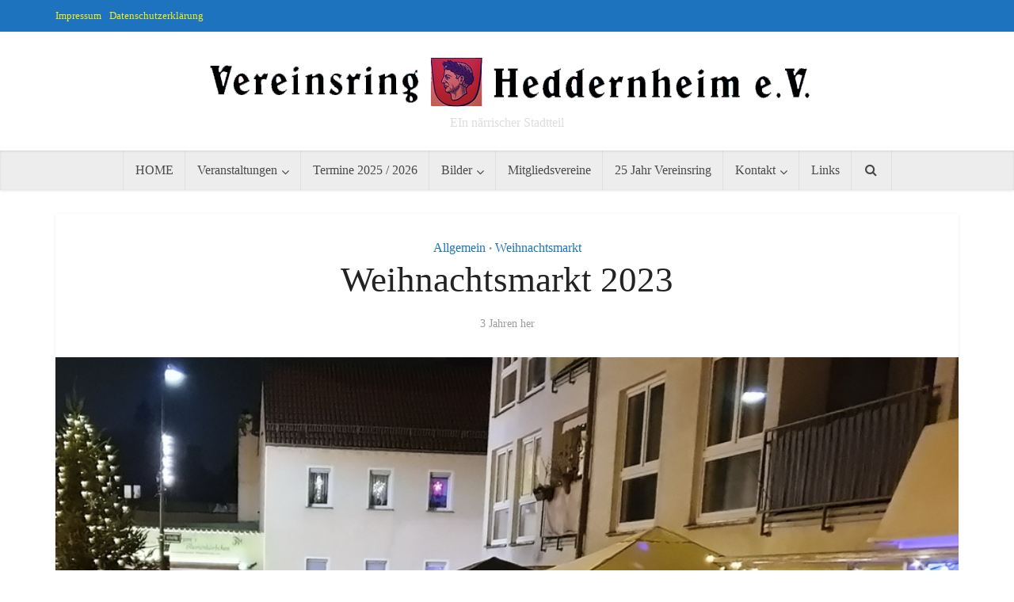

--- FILE ---
content_type: text/html; charset=UTF-8
request_url: https://vereinsring-heddernheim.de/2023/02/15/weihnachtsmarkt-2019/
body_size: 9185
content:
<!DOCTYPE html><html lang="de" class="no-js no-svg"><head><meta http-equiv="Content-Type" content="text/html; charset=UTF-8" /><meta name="viewport" content="user-scalable=yes, width=device-width, initial-scale=1.0, maximum-scale=1, minimum-scale=1"><link rel="profile" href="https://gmpg.org/xfn/11" /><title>Weihnachtsmarkt 2023 &#8211; Vereinsring Heddernheim e.V.</title><meta name='robots' content='max-image-preview:large' /><link rel="alternate" type="application/rss+xml" title="Vereinsring Heddernheim e.V. &raquo; Feed" href="https://vereinsring-heddernheim.de/feed/" /><link rel="alternate" type="application/rss+xml" title="Vereinsring Heddernheim e.V. &raquo; Kommentar-Feed" href="https://vereinsring-heddernheim.de/comments/feed/" /><link rel="alternate" title="oEmbed (JSON)" type="application/json+oembed" href="https://vereinsring-heddernheim.de/wp-json/oembed/1.0/embed?url=https%3A%2F%2Fvereinsring-heddernheim.de%2F2023%2F02%2F15%2Fweihnachtsmarkt-2019%2F" /><link rel="alternate" title="oEmbed (XML)" type="text/xml+oembed" href="https://vereinsring-heddernheim.de/wp-json/oembed/1.0/embed?url=https%3A%2F%2Fvereinsring-heddernheim.de%2F2023%2F02%2F15%2Fweihnachtsmarkt-2019%2F&#038;format=xml" /><style id='wp-img-auto-sizes-contain-inline-css' type='text/css'>img:is([sizes=auto i],[sizes^="auto," i]){contain-intrinsic-size:3000px 1500px}
/*# sourceURL=wp-img-auto-sizes-contain-inline-css */</style><link rel='stylesheet' id='vce-style-css' href='https://vereinsring-heddernheim.de/wp-content/cache/autoptimize/css/autoptimize_single_f173753a02b0b2e456dba3b48e6f5488.css' type='text/css' media='all' /><style id='vce-style-inline-css' type='text/css'>body, button, input, select, textarea {font-size: 1.6rem;}.vce-single .entry-headline p{font-size: 2.2rem;}.main-navigation a{font-size: 1.6rem;}.sidebar .widget-title{font-size: 1.8rem;}.sidebar .widget, .vce-lay-c .entry-content, .vce-lay-h .entry-content {font-size: 1.4rem;}.vce-featured-link-article{font-size: 5.2rem;}.vce-featured-grid-big.vce-featured-grid .vce-featured-link-article{font-size: 3.4rem;}.vce-featured-grid .vce-featured-link-article{font-size: 2.2rem;}h1 { font-size: 4.5rem; }h2 { font-size: 4.0rem; }h3 { font-size: 3.5rem; }h4 { font-size: 2.5rem; }h5 { font-size: 2.0rem; }h6 { font-size: 1.8rem; }.comment-reply-title, .main-box-title{font-size: 2.2rem;}h1.entry-title{font-size: 4.5rem;}.vce-lay-a .entry-title a{font-size: 3.4rem;}.vce-lay-b .entry-title{font-size: 2.4rem;}.vce-lay-c .entry-title, .vce-sid-none .vce-lay-c .entry-title{font-size: 2.2rem;}.vce-lay-d .entry-title{font-size: 1.5rem;}.vce-lay-e .entry-title{font-size: 1.4rem;}.vce-lay-f .entry-title{font-size: 1.4rem;}.vce-lay-g .entry-title a, .vce-lay-g .entry-title a:hover{font-size: 3.0rem;}.vce-lay-h .entry-title{font-size: 2.4rem;}.entry-meta div,.entry-meta div a,.vce-lay-g .meta-item,.vce-lay-c .meta-item{font-size: 1.4rem;}.vce-lay-d .meta-category a,.vce-lay-d .entry-meta div,.vce-lay-d .entry-meta div a,.vce-lay-e .entry-meta div,.vce-lay-e .entry-meta div a,.vce-lay-e .fn,.vce-lay-e .meta-item{font-size: 1.3rem;}body {background-color:transparent;}body,.mks_author_widget h3,.site-description,.meta-category a,textarea {font-family: '';font-weight: ;}h1,h2,h3,h4,h5,h6,blockquote,.vce-post-link,.site-title,.site-title a,.main-box-title,.comment-reply-title,.entry-title a,.vce-single .entry-headline p,.vce-prev-next-link,.author-title,.mks_pullquote,.widget_rss ul li .rsswidget,#bbpress-forums .bbp-forum-title,#bbpress-forums .bbp-topic-permalink {font-family: '';font-weight: 400;}.main-navigation a,.sidr a{font-family: '';font-weight: 400;}.vce-single .entry-content,.vce-single .entry-headline,.vce-single .entry-footer,.vce-share-bar {width: 760px;}.vce-lay-a .lay-a-content{width: 760px;max-width: 760px;}.vce-page .entry-content,.vce-page .entry-title-page {width: 760px;}.vce-sid-none .vce-single .entry-content,.vce-sid-none .vce-single .entry-headline,.vce-sid-none .vce-single .entry-footer {width: 1090px;}.vce-sid-none .vce-page .entry-content,.vce-sid-none .vce-page .entry-title-page,.error404 .entry-content {width: 1090px;max-width: 1090px;}body, button, input, select, textarea{color: #444444;}h1,h2,h3,h4,h5,h6,.entry-title a,.prev-next-nav a,#bbpress-forums .bbp-forum-title, #bbpress-forums .bbp-topic-permalink,.woocommerce ul.products li.product .price .amount{color: #232323;}a,.entry-title a:hover,.vce-prev-next-link:hover,.vce-author-links a:hover,.required,.error404 h4,.prev-next-nav a:hover,#bbpress-forums .bbp-forum-title:hover, #bbpress-forums .bbp-topic-permalink:hover,.woocommerce ul.products li.product h3:hover,.woocommerce ul.products li.product h3:hover mark,.main-box-title a:hover{color: #1e73be;}.vce-square,.vce-main-content .mejs-controls .mejs-time-rail .mejs-time-current,button,input[type="button"],input[type="reset"],input[type="submit"],.vce-button,.pagination-wapper a,#vce-pagination .next.page-numbers,#vce-pagination .prev.page-numbers,#vce-pagination .page-numbers,#vce-pagination .page-numbers.current,.vce-link-pages a,#vce-pagination a,.vce-load-more a,.vce-slider-pagination .owl-nav > div,.vce-mega-menu-posts-wrap .owl-nav > div,.comment-reply-link:hover,.vce-featured-section a,.vce-lay-g .vce-featured-info .meta-category a,.vce-404-menu a,.vce-post.sticky .meta-image:before,#vce-pagination .page-numbers:hover,#bbpress-forums .bbp-pagination .current,#bbpress-forums .bbp-pagination a:hover,.woocommerce #respond input#submit,.woocommerce a.button,.woocommerce button.button,.woocommerce input.button,.woocommerce ul.products li.product .added_to_cart,.woocommerce #respond input#submit:hover,.woocommerce a.button:hover,.woocommerce button.button:hover,.woocommerce input.button:hover,.woocommerce ul.products li.product .added_to_cart:hover,.woocommerce #respond input#submit.alt,.woocommerce a.button.alt,.woocommerce button.button.alt,.woocommerce input.button.alt,.woocommerce #respond input#submit.alt:hover, .woocommerce a.button.alt:hover, .woocommerce button.button.alt:hover, .woocommerce input.button.alt:hover,.woocommerce span.onsale,.woocommerce .widget_price_filter .ui-slider .ui-slider-range,.woocommerce .widget_price_filter .ui-slider .ui-slider-handle,.comments-holder .navigation .page-numbers.current,.vce-lay-a .vce-read-more:hover,.vce-lay-c .vce-read-more:hover,body div.wpforms-container-full .wpforms-form input[type=submit], body div.wpforms-container-full .wpforms-form button[type=submit], body div.wpforms-container-full .wpforms-form .wpforms-page-button,body div.wpforms-container-full .wpforms-form input[type=submit]:hover, body div.wpforms-container-full .wpforms-form button[type=submit]:hover, body div.wpforms-container-full .wpforms-form .wpforms-page-button:hover,.wp-block-search__button {background-color: #1e73be;}#vce-pagination .page-numbers,.comments-holder .navigation .page-numbers{background: transparent;color: #1e73be;border: 1px solid #1e73be;}.comments-holder .navigation .page-numbers:hover{background: #1e73be;border: 1px solid #1e73be;}.bbp-pagination-links a{background: transparent;color: #1e73be;border: 1px solid #1e73be !important;}#vce-pagination .page-numbers.current,.bbp-pagination-links span.current,.comments-holder .navigation .page-numbers.current{border: 1px solid #1e73be;}.widget_categories .cat-item:before,.widget_categories .cat-item .count{background: #1e73be;}.comment-reply-link,.vce-lay-a .vce-read-more,.vce-lay-c .vce-read-more{border: 1px solid #1e73be;}.entry-meta div,.entry-meta-count,.entry-meta div a,.comment-metadata a,.meta-category span,.meta-author-wrapped,.wp-caption .wp-caption-text,.widget_rss .rss-date,.sidebar cite,.site-footer cite,.sidebar .vce-post-list .entry-meta div,.sidebar .vce-post-list .entry-meta div a,.sidebar .vce-post-list .fn,.sidebar .vce-post-list .fn a,.site-footer .vce-post-list .entry-meta div,.site-footer .vce-post-list .entry-meta div a,.site-footer .vce-post-list .fn,.site-footer .vce-post-list .fn a,#bbpress-forums .bbp-topic-started-by,#bbpress-forums .bbp-topic-started-in,#bbpress-forums .bbp-forum-info .bbp-forum-content,#bbpress-forums p.bbp-topic-meta,span.bbp-admin-links a,.bbp-reply-post-date,#bbpress-forums li.bbp-header,#bbpress-forums li.bbp-footer,.woocommerce .woocommerce-result-count,.woocommerce .product_meta{color: #9b9b9b;}.main-box-title, .comment-reply-title, .main-box-head{background: #ffffff;color: #232323;}.main-box-title a{color: #232323;}.sidebar .widget .widget-title a{color: #232323;}.main-box,.comment-respond,.prev-next-nav{background: #f9f9f9;}.vce-post,ul.comment-list > li.comment,.main-box-single,.ie8 .vce-single,#disqus_thread,.vce-author-card,.vce-author-card .vce-content-outside,.mks-bredcrumbs-container,ul.comment-list > li.pingback{background: #ffffff;}.mks_tabs.horizontal .mks_tab_nav_item.active{border-bottom: 1px solid #ffffff;}.mks_tabs.horizontal .mks_tab_item,.mks_tabs.vertical .mks_tab_nav_item.active,.mks_tabs.horizontal .mks_tab_nav_item.active{background: #ffffff;}.mks_tabs.vertical .mks_tab_nav_item.active{border-right: 1px solid #ffffff;}#vce-pagination,.vce-slider-pagination .owl-controls,.vce-content-outside,.comments-holder .navigation{background: #f3f3f3;}.sidebar .widget-title{background: #ffffff;color: #232323;}.sidebar .widget{background: #f9f9f9;}.sidebar .widget,.sidebar .widget li a,.sidebar .mks_author_widget h3 a,.sidebar .mks_author_widget h3,.sidebar .vce-search-form .vce-search-input,.sidebar .vce-search-form .vce-search-input:focus{color: #444444;}.sidebar .widget li a:hover,.sidebar .widget a,.widget_nav_menu li.menu-item-has-children:hover:after,.widget_pages li.page_item_has_children:hover:after{color: #1e73be;}.sidebar .tagcloud a {border: 1px solid #1e73be;}.sidebar .mks_author_link,.sidebar .tagcloud a:hover,.sidebar .mks_themeforest_widget .more,.sidebar button,.sidebar input[type="button"],.sidebar input[type="reset"],.sidebar input[type="submit"],.sidebar .vce-button,.sidebar .bbp_widget_login .button{background-color: #1e73be;}.sidebar .mks_author_widget .mks_autor_link_wrap,.sidebar .mks_themeforest_widget .mks_read_more,.widget .meks-instagram-follow-link {background: #f3f3f3;}.sidebar #wp-calendar caption,.sidebar .recentcomments,.sidebar .post-date,.sidebar #wp-calendar tbody{color: rgba(68,68,68,0.7);}.site-footer{background: #1e73be;}.site-footer .widget-title{color: #ffffff;}.site-footer,.site-footer .widget,.site-footer .widget li a,.site-footer .mks_author_widget h3 a,.site-footer .mks_author_widget h3,.site-footer .vce-search-form .vce-search-input,.site-footer .vce-search-form .vce-search-input:focus{color: #f9f9f9;}.site-footer .widget li a:hover,.site-footer .widget a,.site-info a{color: #ffffff;}.site-footer .tagcloud a {border: 1px solid #ffffff;}.site-footer .mks_author_link,.site-footer .mks_themeforest_widget .more,.site-footer button,.site-footer input[type="button"],.site-footer input[type="reset"],.site-footer input[type="submit"],.site-footer .vce-button,.site-footer .tagcloud a:hover{background-color: #ffffff;}.site-footer #wp-calendar caption,.site-footer .recentcomments,.site-footer .post-date,.site-footer #wp-calendar tbody,.site-footer .site-info{color: rgba(249,249,249,0.7);}.top-header,.top-nav-menu li .sub-menu{background: #1e73be;}.top-header,.top-header a{color: #eeee22;}.top-header .vce-search-form .vce-search-input,.top-header .vce-search-input:focus,.top-header .vce-search-submit{color: #eeee22;}.top-header .vce-search-form .vce-search-input::-webkit-input-placeholder { color: #eeee22;}.top-header .vce-search-form .vce-search-input:-moz-placeholder { color: #eeee22;}.top-header .vce-search-form .vce-search-input::-moz-placeholder { color: #eeee22;}.top-header .vce-search-form .vce-search-input:-ms-input-placeholder { color: #eeee22;}.header-1-wrapper{height: 150px;padding-top: 15px;}.header-2-wrapper,.header-3-wrapper{height: 150px;}.header-2-wrapper .site-branding,.header-3-wrapper .site-branding{top: 15px;left: 0px;}.site-title a, .site-title a:hover{color: #000000;}.site-description{color: #dddddd;}.main-header{background-color: #ffffff;}.header-bottom-wrapper{background: #ededed;}.vce-header-ads{margin: 30px 0;}.header-3-wrapper .nav-menu > li > a{padding: 65px 15px;}.header-sticky,.sidr{background: rgba(237,237,237,0.95);}.ie8 .header-sticky{background: #ffffff;}.main-navigation a,.nav-menu .vce-mega-menu > .sub-menu > li > a,.sidr li a,.vce-menu-parent{color: #4a4a4a;}.nav-menu > li:hover > a,.nav-menu > .current_page_item > a,.nav-menu > .current-menu-item > a,.nav-menu > .current-menu-ancestor > a,.main-navigation a.vce-item-selected,.main-navigation ul ul li:hover > a,.nav-menu ul .current-menu-item a,.nav-menu ul .current_page_item a,.vce-menu-parent:hover,.sidr li a:hover,.sidr li.sidr-class-current_page_item > a,.main-navigation li.current-menu-item.fa:before,.vce-responsive-nav{color: #1e73be;}#sidr-id-vce_main_navigation_menu .soc-nav-menu li a:hover {color: #eeee22;}.nav-menu > li:hover > a,.nav-menu > .current_page_item > a,.nav-menu > .current-menu-item > a,.nav-menu > .current-menu-ancestor > a,.main-navigation a.vce-item-selected,.main-navigation ul ul,.header-sticky .nav-menu > .current_page_item:hover > a,.header-sticky .nav-menu > .current-menu-item:hover > a,.header-sticky .nav-menu > .current-menu-ancestor:hover > a,.header-sticky .main-navigation a.vce-item-selected:hover{background-color: #c0cedb;}.search-header-wrap ul {border-top: 2px solid #1e73be;}.vce-cart-icon a.vce-custom-cart span,.sidr-class-vce-custom-cart .sidr-class-vce-cart-count {background: #1e73be;font-family: '';}.vce-border-top .main-box-title{border-top: 2px solid #1e73be;}.tagcloud a:hover,.sidebar .widget .mks_author_link,.sidebar .widget.mks_themeforest_widget .more,.site-footer .widget .mks_author_link,.site-footer .widget.mks_themeforest_widget .more,.vce-lay-g .entry-meta div,.vce-lay-g .fn,.vce-lay-g .fn a{color: #FFF;}.vce-featured-header .vce-featured-header-background{opacity: 0.5}.vce-featured-grid .vce-featured-header-background,.vce-post-big .vce-post-img:after,.vce-post-slider .vce-post-img:after{opacity: 0.5}.vce-featured-grid .owl-item:hover .vce-grid-text .vce-featured-header-background,.vce-post-big li:hover .vce-post-img:after,.vce-post-slider li:hover .vce-post-img:after {opacity: 0.8}.vce-featured-grid.vce-featured-grid-big .vce-featured-header-background,.vce-post-big .vce-post-img:after,.vce-post-slider .vce-post-img:after{opacity: 0.5}.vce-featured-grid.vce-featured-grid-big .owl-item:hover .vce-grid-text .vce-featured-header-background,.vce-post-big li:hover .vce-post-img:after,.vce-post-slider li:hover .vce-post-img:after {opacity: 0.8}#back-top {background: #323232}.sidr input[type=text]{background: rgba(74,74,74,0.1);color: rgba(74,74,74,0.5);}.is-style-solid-color{background-color: #1e73be;color: #ffffff;}.wp-block-image figcaption{color: #9b9b9b;}.wp-block-cover .wp-block-cover-image-text, .wp-block-cover .wp-block-cover-text, .wp-block-cover h2, .wp-block-cover-image .wp-block-cover-image-text, .wp-block-cover-image .wp-block-cover-text, .wp-block-cover-image h2,p.has-drop-cap:not(:focus)::first-letter,p.wp-block-subhead{font-family: '';font-weight: 400;}.wp-block-cover .wp-block-cover-image-text, .wp-block-cover .wp-block-cover-text, .wp-block-cover h2, .wp-block-cover-image .wp-block-cover-image-text, .wp-block-cover-image .wp-block-cover-text, .wp-block-cover-image h2{font-size: 2.5rem;}p.wp-block-subhead{font-size: 2.2rem;}.wp-block-button__link{background: #1e73be}.wp-block-search .wp-block-search__button{color: #ffffff}.meta-image:hover a img,.vce-lay-h .img-wrap:hover .meta-image > img,.img-wrp:hover img,.vce-gallery-big:hover img,.vce-gallery .gallery-item:hover img,.wp-block-gallery .blocks-gallery-item:hover img,.vce_posts_widget .vce-post-big li:hover img,.vce-featured-grid .owl-item:hover img,.vce-post-img:hover img,.mega-menu-img:hover img{-webkit-transform: scale(1.1);-moz-transform: scale(1.1);-o-transform: scale(1.1);-ms-transform: scale(1.1);transform: scale(1.1);}.has-small-font-size{ font-size: 1.2rem;}.has-large-font-size{ font-size: 1.9rem;}.has-huge-font-size{ font-size: 2.3rem;}@media(min-width: 671px){.has-small-font-size{ font-size: 1.3rem;}.has-normal-font-size{ font-size: 1.6rem;}.has-large-font-size{ font-size: 2.1rem;}.has-huge-font-size{ font-size: 2.8rem;}}.has-vce-acc-background-color{ background-color: #1e73be;}.has-vce-acc-color{ color: #1e73be;}.has-vce-meta-background-color{ background-color: #9b9b9b;}.has-vce-meta-color{ color: #9b9b9b;}.has-vce-txt-background-color{ background-color: #444444;}.has-vce-txt-color{ color: #444444;}.has-vce-bg-background-color{ background-color: #ffffff;}.has-vce-bg-color{ color: #ffffff;}.has-vce-cat-0-background-color{ background-color: ;}.has-vce-cat-0-color{ color: ;}
/*# sourceURL=vce-style-inline-css */</style> <script type="text/javascript" src="https://vereinsring-heddernheim.de/wp-includes/js/jquery/jquery.min.js" id="jquery-core-js"></script> <script defer type="text/javascript" src="https://vereinsring-heddernheim.de/wp-includes/js/jquery/jquery-migrate.min.js" id="jquery-migrate-js"></script> <link rel="https://api.w.org/" href="https://vereinsring-heddernheim.de/wp-json/" /><link rel="alternate" title="JSON" type="application/json" href="https://vereinsring-heddernheim.de/wp-json/wp/v2/posts/460" /><link rel="EditURI" type="application/rsd+xml" title="RSD" href="https://vereinsring-heddernheim.de/xmlrpc.php?rsd" /><meta name="generator" content="WordPress 6.9" /><link rel="canonical" href="https://vereinsring-heddernheim.de/2023/02/15/weihnachtsmarkt-2019/" /><link rel='shortlink' href='https://vereinsring-heddernheim.de/?p=460' /><meta name="generator" content="Redux 4.5.10" /></head><body class="wp-singular post-template-default single single-post postid-460 single-format-standard wp-embed-responsive wp-theme-voice vce-sid-none voice-v_3_0_2"><div id="vce-main"><header id="header" class="main-header"><div class="top-header"><div class="container"><div class="vce-wrap-left"><ul id="vce_top_navigation_menu" class="top-nav-menu"><li id="menu-item-993" class="menu-item menu-item-type-post_type menu-item-object-page menu-item-993"><a href="https://vereinsring-heddernheim.de/impressum-2/">Impressum</a></li><li id="menu-item-994" class="menu-item menu-item-type-post_type menu-item-object-page menu-item-994"><a href="https://vereinsring-heddernheim.de/impressum/datenschutzerklaerung/">Datenschutzerklärung</a></li></ul></div><div class="vce-wrap-right"></div></div></div><div class="container header-1-wrapper header-main-area"><div class="vce-res-nav"> <a class="vce-responsive-nav" href="#sidr-main"><i class="fa fa-bars"></i></a></div><div class="site-branding"> <span class="site-title"><a href="https://vereinsring-heddernheim.de/" rel="home" class="has-logo"><picture class="vce-logo"><source media="(min-width: 1024px)" srcset="https://vereinsring-heddernheim.de/wp-content/uploads/2020/01/Logo-Vereinsring-Heddernheim-mit-Wappen-weiß-800.png"><source srcset="https://vereinsring-heddernheim.de/wp-content/uploads/2020/01/Logo-Vereinsring-Heddernheim-mit-Wappen-weiß-800.png"><img src="https://vereinsring-heddernheim.de/wp-content/uploads/2020/01/Logo-Vereinsring-Heddernheim-mit-Wappen-weiß-800.png" alt="Vereinsring Heddernheim e.V."></picture></a></span><span class="site-description">EIn närrischer Stadtteil</span></div></div><div class="header-bottom-wrapper"><div class="container"><nav id="site-navigation" class="main-navigation" role="navigation"><ul id="vce_main_navigation_menu" class="nav-menu"><li id="menu-item-262" class="menu-item menu-item-type-post_type menu-item-object-page menu-item-home menu-item-262"><a href="https://vereinsring-heddernheim.de/">HOME</a><li id="menu-item-194" class="menu-item menu-item-type-post_type menu-item-object-page menu-item-has-children menu-item-194"><a href="https://vereinsring-heddernheim.de/der-vereinsring-2/">Veranstaltungen</a><ul class="sub-menu"><li id="menu-item-6056" class="menu-item menu-item-type-post_type menu-item-object-post menu-item-6056"><a href="https://vereinsring-heddernheim.de/2025/12/20/weihnachtsmarkt-2025/">Weihnachtsmarkt 2025</a><li id="menu-item-5907" class="menu-item menu-item-type-post_type menu-item-object-post menu-item-5907"><a href="https://vereinsring-heddernheim.de/2024/11/06/flohmarkt-2025/">Flohmarkt 2024</a><li id="menu-item-5523" class="menu-item menu-item-type-post_type menu-item-object-post menu-item-5523"><a href="https://vereinsring-heddernheim.de/2024/03/05/strassenfest-2024/">Straßenfest 2024</a></ul><li id="menu-item-5863" class="menu-item menu-item-type-post_type menu-item-object-page menu-item-5863"><a href="https://vereinsring-heddernheim.de/termine/">Termine 2025 / 2026</a><li id="menu-item-116" class="menu-item menu-item-type-post_type menu-item-object-page menu-item-has-children menu-item-116"><a href="https://vereinsring-heddernheim.de/bilder/">Bilder</a><ul class="sub-menu"><li id="menu-item-4904" class="menu-item menu-item-type-post_type menu-item-object-page menu-item-4904"><a href="https://vereinsring-heddernheim.de/25-jahr-vereinsring-heddernheim/">25 Jahr Vereinsring</a><li id="menu-item-178" class="menu-item menu-item-type-post_type menu-item-object-page menu-item-178"><a href="https://vereinsring-heddernheim.de/bilder/flohmarkt/">Flohmarkt</a><li id="menu-item-122" class="menu-item menu-item-type-post_type menu-item-object-page menu-item-122"><a href="https://vereinsring-heddernheim.de/bilder/strassenfest/">Straßenfest</a><li id="menu-item-184" class="menu-item menu-item-type-post_type menu-item-object-page menu-item-184"><a href="https://vereinsring-heddernheim.de/bilder/zeltkerb/">Zeltkerb</a><li id="menu-item-120" class="menu-item menu-item-type-post_type menu-item-object-page menu-item-120"><a href="https://vereinsring-heddernheim.de/bilder/weihnachtsmarkt/">Weihnachts Markt</a><li id="menu-item-192" class="menu-item menu-item-type-post_type menu-item-object-page menu-item-192"><a href="https://vereinsring-heddernheim.de/bilder/sonstige-bilder/">Sonstige Bilder</a></ul><li id="menu-item-282" class="menu-item menu-item-type-post_type menu-item-object-page menu-item-282"><a href="https://vereinsring-heddernheim.de/vereine-des-vereinsrings/">Mitgliedsvereine</a><li id="menu-item-5261" class="menu-item menu-item-type-post_type menu-item-object-page menu-item-5261"><a href="https://vereinsring-heddernheim.de/25-jahr-vereinsring-heddernheim/">25 Jahr Vereinsring</a><li id="menu-item-118" class="menu-item menu-item-type-post_type menu-item-object-page menu-item-has-children menu-item-118"><a href="https://vereinsring-heddernheim.de/impressum/">Kontakt</a><ul class="sub-menu"><li id="menu-item-274" class="menu-item menu-item-type-post_type menu-item-object-page menu-item-274"><a href="https://vereinsring-heddernheim.de/impressum/datenschutzerklaerung/">Datenschutzerklärung</a><li id="menu-item-117" class="menu-item menu-item-type-post_type menu-item-object-page menu-item-117"><a href="https://vereinsring-heddernheim.de/der-vereinsring/">Vorstand</a><li id="menu-item-494" class="menu-item menu-item-type-post_type menu-item-object-page menu-item-494"><a href="https://vereinsring-heddernheim.de/impressum-2/">Impressum</a><li id="menu-item-495" class="menu-item menu-item-type-post_type menu-item-object-page menu-item-495"><a href="https://vereinsring-heddernheim.de/vereinsring/">Gründung des Vereinsring Heddernheim e.V.</a></ul><li id="menu-item-5513" class="menu-item menu-item-type-post_type menu-item-object-page menu-item-5513"><a href="https://vereinsring-heddernheim.de/links-vereine/">Links</a><li class="search-header-wrap"><a class="search_header" href="javascript:void(0)"><i class="fa fa-search"></i></a><ul class="search-header-form-ul"><li><form class="vce-search-form" action="https://vereinsring-heddernheim.de/" method="get"> <input name="s" class="vce-search-input" size="20" type="text" value="Was suchst du…" onfocus="(this.value == 'Was suchst du…') && (this.value = '')" onblur="(this.value == '') && (this.value = 'Was suchst du…')" placeholder="Was suchst du…" /> <button type="submit" class="vce-search-submit"><i class="fa fa-search"></i></button></form></li></ul></li></ul></nav></div></div></header><div id="sticky_header" class="header-sticky"><div class="container"><div class="vce-res-nav"> <a class="vce-responsive-nav" href="#sidr-main"><i class="fa fa-bars"></i></a></div><div class="site-branding"> <span class="site-title"><a href="https://vereinsring-heddernheim.de/" rel="home" class="has-logo"><picture class="vce-logo"><source media="(min-width: 1024px)" srcset="https://vereinsring-heddernheim.de/wp-content/uploads/2020/01/Logo-Vereinsring-Heddernheim-mit-Wappen-weiß-800.png"><source srcset="https://vereinsring-heddernheim.de/wp-content/uploads/2020/01/Logo-Vereinsring-Heddernheim-mit-Wappen-weiß-800.png"><img src="https://vereinsring-heddernheim.de/wp-content/uploads/2020/01/Logo-Vereinsring-Heddernheim-mit-Wappen-weiß-800.png" alt="Vereinsring Heddernheim e.V."></picture></a></span></div><nav id="site-navigation" class="main-navigation" role="navigation"><ul id="vce_main_navigation_menu" class="nav-menu"><li class="menu-item menu-item-type-post_type menu-item-object-page menu-item-home menu-item-262"><a href="https://vereinsring-heddernheim.de/">HOME</a><li class="menu-item menu-item-type-post_type menu-item-object-page menu-item-has-children menu-item-194"><a href="https://vereinsring-heddernheim.de/der-vereinsring-2/">Veranstaltungen</a><ul class="sub-menu"><li class="menu-item menu-item-type-post_type menu-item-object-post menu-item-6056"><a href="https://vereinsring-heddernheim.de/2025/12/20/weihnachtsmarkt-2025/">Weihnachtsmarkt 2025</a><li class="menu-item menu-item-type-post_type menu-item-object-post menu-item-5907"><a href="https://vereinsring-heddernheim.de/2024/11/06/flohmarkt-2025/">Flohmarkt 2024</a><li class="menu-item menu-item-type-post_type menu-item-object-post menu-item-5523"><a href="https://vereinsring-heddernheim.de/2024/03/05/strassenfest-2024/">Straßenfest 2024</a></ul><li class="menu-item menu-item-type-post_type menu-item-object-page menu-item-5863"><a href="https://vereinsring-heddernheim.de/termine/">Termine 2025 / 2026</a><li class="menu-item menu-item-type-post_type menu-item-object-page menu-item-has-children menu-item-116"><a href="https://vereinsring-heddernheim.de/bilder/">Bilder</a><ul class="sub-menu"><li class="menu-item menu-item-type-post_type menu-item-object-page menu-item-4904"><a href="https://vereinsring-heddernheim.de/25-jahr-vereinsring-heddernheim/">25 Jahr Vereinsring</a><li class="menu-item menu-item-type-post_type menu-item-object-page menu-item-178"><a href="https://vereinsring-heddernheim.de/bilder/flohmarkt/">Flohmarkt</a><li class="menu-item menu-item-type-post_type menu-item-object-page menu-item-122"><a href="https://vereinsring-heddernheim.de/bilder/strassenfest/">Straßenfest</a><li class="menu-item menu-item-type-post_type menu-item-object-page menu-item-184"><a href="https://vereinsring-heddernheim.de/bilder/zeltkerb/">Zeltkerb</a><li class="menu-item menu-item-type-post_type menu-item-object-page menu-item-120"><a href="https://vereinsring-heddernheim.de/bilder/weihnachtsmarkt/">Weihnachts Markt</a><li class="menu-item menu-item-type-post_type menu-item-object-page menu-item-192"><a href="https://vereinsring-heddernheim.de/bilder/sonstige-bilder/">Sonstige Bilder</a></ul><li class="menu-item menu-item-type-post_type menu-item-object-page menu-item-282"><a href="https://vereinsring-heddernheim.de/vereine-des-vereinsrings/">Mitgliedsvereine</a><li class="menu-item menu-item-type-post_type menu-item-object-page menu-item-5261"><a href="https://vereinsring-heddernheim.de/25-jahr-vereinsring-heddernheim/">25 Jahr Vereinsring</a><li class="menu-item menu-item-type-post_type menu-item-object-page menu-item-has-children menu-item-118"><a href="https://vereinsring-heddernheim.de/impressum/">Kontakt</a><ul class="sub-menu"><li class="menu-item menu-item-type-post_type menu-item-object-page menu-item-274"><a href="https://vereinsring-heddernheim.de/impressum/datenschutzerklaerung/">Datenschutzerklärung</a><li class="menu-item menu-item-type-post_type menu-item-object-page menu-item-117"><a href="https://vereinsring-heddernheim.de/der-vereinsring/">Vorstand</a><li class="menu-item menu-item-type-post_type menu-item-object-page menu-item-494"><a href="https://vereinsring-heddernheim.de/impressum-2/">Impressum</a><li class="menu-item menu-item-type-post_type menu-item-object-page menu-item-495"><a href="https://vereinsring-heddernheim.de/vereinsring/">Gründung des Vereinsring Heddernheim e.V.</a></ul><li class="menu-item menu-item-type-post_type menu-item-object-page menu-item-5513"><a href="https://vereinsring-heddernheim.de/links-vereine/">Links</a><li class="search-header-wrap"><a class="search_header" href="javascript:void(0)"><i class="fa fa-search"></i></a><ul class="search-header-form-ul"><li><form class="vce-search-form" action="https://vereinsring-heddernheim.de/" method="get"> <input name="s" class="vce-search-input" size="20" type="text" value="Was suchst du…" onfocus="(this.value == 'Was suchst du…') && (this.value = '')" onblur="(this.value == '') && (this.value = 'Was suchst du…')" placeholder="Was suchst du…" /> <button type="submit" class="vce-search-submit"><i class="fa fa-search"></i></button></form></li></ul></li></ul></nav></div></div><div id="main-wrapper"><div id="content" class="container site-content vce-sid-none"><div id="primary" class="vce-main-content"><main id="main" class="main-box main-box-single"><article id="post-460" class="vce-single post-460 post type-post status-publish format-standard has-post-thumbnail hentry category-allgemein category-weihnachtsmarkt"><header class="entry-header"> <span class="meta-category"><a href="https://vereinsring-heddernheim.de/category/allgemein/" class="category-1">Allgemein</a> <span>&bull;</span> <a href="https://vereinsring-heddernheim.de/category/weihnachtsmarkt/" class="category-5">Weihnachtsmarkt</a></span><h1 class="entry-title">Weihnachtsmarkt 2023</h1><div class="entry-meta"><div class="meta-item date"><span class="updated">3 Jahren her</span></div></div></header><div class="meta-image"> <img width="960" height="768" src="https://vereinsring-heddernheim.de/wp-content/uploads/2023/04/20_Weihnachsmarkt-22.jpg" class="attachment-vce-lay-a-nosid size-vce-lay-a-nosid wp-post-image" alt="" decoding="async" fetchpriority="high" srcset="https://vereinsring-heddernheim.de/wp-content/uploads/2023/04/20_Weihnachsmarkt-22.jpg 960w, https://vereinsring-heddernheim.de/wp-content/uploads/2023/04/20_Weihnachsmarkt-22-300x240.jpg 300w, https://vereinsring-heddernheim.de/wp-content/uploads/2023/04/20_Weihnachsmarkt-22-768x614.jpg 768w" sizes="(max-width: 960px) 100vw, 960px" /></div><div class="meta-author"><div class="meta-author-img"></div><div class="meta-author-wrapped">geschrieben von <span class="vcard author"><span class="fn"><a href="https://vereinsring-heddernheim.de/author/lothar/">Lothar</a></span></span></div></div><div class="entry-content"><p style="text-align: center;"><strong><span style="color: #0000ff; font-size: 18pt;">Der Heddernheimer Weihnachtsmarkt fand am 17.12.2023 ab 14:00 Uhr am Karl-Perott-Platz und in der Heddernheimer Landstr. statt.</span></strong></p><table style="border-collapse: collapse; width: 100%;"><tbody><tr><td style="width: 33.3333%;"><img decoding="async" class="size-medium wp-image-959 aligncenter" src="https://vereinsring-heddernheim.de/wp-content/uploads/2022/10/Weihnachtsmarkt_22-01-300x180.jpg" alt="" width="300" height="180" srcset="https://vereinsring-heddernheim.de/wp-content/uploads/2022/10/Weihnachtsmarkt_22-01-300x180.jpg 300w, https://vereinsring-heddernheim.de/wp-content/uploads/2022/10/Weihnachtsmarkt_22-01-1024x614.jpg 1024w, https://vereinsring-heddernheim.de/wp-content/uploads/2022/10/Weihnachtsmarkt_22-01-768x461.jpg 768w, https://vereinsring-heddernheim.de/wp-content/uploads/2022/10/Weihnachtsmarkt_22-01.jpg 1280w" sizes="(max-width: 300px) 100vw, 300px" /></td><td style="width: 33.3333%;"><img loading="lazy" decoding="async" class="size-medium wp-image-960 aligncenter" src="https://vereinsring-heddernheim.de/wp-content/uploads/2022/10/Weihnachtsmarkt_22-03-300x180.jpg" alt="" width="300" height="180" srcset="https://vereinsring-heddernheim.de/wp-content/uploads/2022/10/Weihnachtsmarkt_22-03-300x180.jpg 300w, https://vereinsring-heddernheim.de/wp-content/uploads/2022/10/Weihnachtsmarkt_22-03-1024x614.jpg 1024w, https://vereinsring-heddernheim.de/wp-content/uploads/2022/10/Weihnachtsmarkt_22-03-768x461.jpg 768w, https://vereinsring-heddernheim.de/wp-content/uploads/2022/10/Weihnachtsmarkt_22-03.jpg 1280w" sizes="auto, (max-width: 300px) 100vw, 300px" /></td><td style="width: 33.3333%;"><img loading="lazy" decoding="async" class="size-medium wp-image-961 aligncenter" src="https://vereinsring-heddernheim.de/wp-content/uploads/2022/10/Weihnachtsmarkt_22-04-300x180.jpg" alt="" width="300" height="180" srcset="https://vereinsring-heddernheim.de/wp-content/uploads/2022/10/Weihnachtsmarkt_22-04-300x180.jpg 300w, https://vereinsring-heddernheim.de/wp-content/uploads/2022/10/Weihnachtsmarkt_22-04-1024x614.jpg 1024w, https://vereinsring-heddernheim.de/wp-content/uploads/2022/10/Weihnachtsmarkt_22-04-768x461.jpg 768w, https://vereinsring-heddernheim.de/wp-content/uploads/2022/10/Weihnachtsmarkt_22-04.jpg 1280w" sizes="auto, (max-width: 300px) 100vw, 300px" /></td></tr><tr><td style="width: 33.3333%;"><img loading="lazy" decoding="async" class="size-medium wp-image-962 aligncenter" src="https://vereinsring-heddernheim.de/wp-content/uploads/2022/10/Weihnachtsmarkt_22-05-300x169.jpg" alt="" width="300" height="169" srcset="https://vereinsring-heddernheim.de/wp-content/uploads/2022/10/Weihnachtsmarkt_22-05-300x169.jpg 300w, https://vereinsring-heddernheim.de/wp-content/uploads/2022/10/Weihnachtsmarkt_22-05-1024x576.jpg 1024w, https://vereinsring-heddernheim.de/wp-content/uploads/2022/10/Weihnachtsmarkt_22-05-768x432.jpg 768w, https://vereinsring-heddernheim.de/wp-content/uploads/2022/10/Weihnachtsmarkt_22-05.jpg 1365w" sizes="auto, (max-width: 300px) 100vw, 300px" /></td><td style="width: 33.3333%;"><img loading="lazy" decoding="async" class="wp-image-964 aligncenter" src="https://vereinsring-heddernheim.de/wp-content/uploads/2022/10/Weihnachtsmarkt_22-08-300x225.jpg" alt="" width="242" height="181" srcset="https://vereinsring-heddernheim.de/wp-content/uploads/2022/10/Weihnachtsmarkt_22-08-300x225.jpg 300w, https://vereinsring-heddernheim.de/wp-content/uploads/2022/10/Weihnachtsmarkt_22-08-768x576.jpg 768w, https://vereinsring-heddernheim.de/wp-content/uploads/2022/10/Weihnachtsmarkt_22-08.jpg 1024w" sizes="auto, (max-width: 242px) 100vw, 242px" /></td><td style="width: 33.3333%;"><img loading="lazy" decoding="async" class="size-medium wp-image-965 aligncenter" src="https://vereinsring-heddernheim.de/wp-content/uploads/2022/10/Weihnachtsmarkt_22-09-300x200.jpg" alt="" width="300" height="200" srcset="https://vereinsring-heddernheim.de/wp-content/uploads/2022/10/Weihnachtsmarkt_22-09-300x200.jpg 300w, https://vereinsring-heddernheim.de/wp-content/uploads/2022/10/Weihnachtsmarkt_22-09-1024x683.jpg 1024w, https://vereinsring-heddernheim.de/wp-content/uploads/2022/10/Weihnachtsmarkt_22-09-768x512.jpg 768w, https://vereinsring-heddernheim.de/wp-content/uploads/2022/10/Weihnachtsmarkt_22-09.jpg 1152w" sizes="auto, (max-width: 300px) 100vw, 300px" /></td></tr><tr><td style="width: 33.3333%;"><img loading="lazy" decoding="async" class="size-medium wp-image-963 aligncenter" src="https://vereinsring-heddernheim.de/wp-content/uploads/2022/10/Weihnachtsmarkt_22-07-300x180.jpg" alt="" width="300" height="180" srcset="https://vereinsring-heddernheim.de/wp-content/uploads/2022/10/Weihnachtsmarkt_22-07-300x180.jpg 300w, https://vereinsring-heddernheim.de/wp-content/uploads/2022/10/Weihnachtsmarkt_22-07-1024x614.jpg 1024w, https://vereinsring-heddernheim.de/wp-content/uploads/2022/10/Weihnachtsmarkt_22-07-768x461.jpg 768w, https://vereinsring-heddernheim.de/wp-content/uploads/2022/10/Weihnachtsmarkt_22-07.jpg 1280w" sizes="auto, (max-width: 300px) 100vw, 300px" /></td><td style="width: 33.3333%;"><img loading="lazy" decoding="async" class="alignnone size-medium wp-image-967" src="https://vereinsring-heddernheim.de/wp-content/uploads/2022/10/Weihnachtsmarkt_22-11-300x169.jpg" alt="" width="300" height="169" srcset="https://vereinsring-heddernheim.de/wp-content/uploads/2022/10/Weihnachtsmarkt_22-11-300x169.jpg 300w, https://vereinsring-heddernheim.de/wp-content/uploads/2022/10/Weihnachtsmarkt_22-11-1024x576.jpg 1024w, https://vereinsring-heddernheim.de/wp-content/uploads/2022/10/Weihnachtsmarkt_22-11-768x432.jpg 768w, https://vereinsring-heddernheim.de/wp-content/uploads/2022/10/Weihnachtsmarkt_22-11.jpg 1365w" sizes="auto, (max-width: 300px) 100vw, 300px" /></td><td style="width: 33.3333%;"><img loading="lazy" decoding="async" class="wp-image-966 aligncenter" src="https://vereinsring-heddernheim.de/wp-content/uploads/2022/10/Weihnachtsmarkt_22-21-300x240.jpg" alt="" width="202" height="162" srcset="https://vereinsring-heddernheim.de/wp-content/uploads/2022/10/Weihnachtsmarkt_22-21-300x240.jpg 300w, https://vereinsring-heddernheim.de/wp-content/uploads/2022/10/Weihnachtsmarkt_22-21-768x614.jpg 768w, https://vereinsring-heddernheim.de/wp-content/uploads/2022/10/Weihnachtsmarkt_22-21.jpg 1024w" sizes="auto, (max-width: 202px) 100vw, 202px" /></td></tr></tbody></table><p style="text-align: center;"></div></article><nav class="prev-next-nav"><div class="vce-prev-link"> <a href="https://vereinsring-heddernheim.de/2023/04/06/strassenfest-2023/" rel="next"><span class="img-wrp"><img width="768" height="432" src="https://vereinsring-heddernheim.de/wp-content/uploads/2024/03/17_Weihnachtsmarkt-23.jpg" class="attachment-vce-lay-b size-vce-lay-b wp-post-image" alt="" loading="lazy" srcset="https://vereinsring-heddernheim.de/wp-content/uploads/2024/03/17_Weihnachtsmarkt-23.jpg 768w, https://vereinsring-heddernheim.de/wp-content/uploads/2024/03/17_Weihnachtsmarkt-23-300x169.jpg 300w" sizes="auto, (max-width: 768px) 100vw, 768px" /><span class="vce-pn-ico"><i class="fa fa fa-chevron-left"></i></span></span><span class="vce-prev-next-link">Straßenfest 2023</span></a></div></nav></main></div></div><footer id="footer" class="site-footer"><div class="container"><div class="container-fix"><div class="bit-3"></div><div class="bit-3"></div><div class="bit-3"></div></div></div><div class="container-full site-info"><div class="container"><div class="vce-wrap-center"><ul id="vce_footer_menu" class="bottom-nav-menu"><li class="menu-item menu-item-type-post_type menu-item-object-page menu-item-993"><a href="https://vereinsring-heddernheim.de/impressum-2/">Impressum</a></li><li class="menu-item menu-item-type-post_type menu-item-object-page menu-item-994"><a href="https://vereinsring-heddernheim.de/impressum/datenschutzerklaerung/">Datenschutzerklärung</a></li></ul></div></div></div></footer></div></div> <a href="javascript:void(0)" id="back-top"><i class="fa fa-angle-up"></i></a> <script type="speculationrules">{"prefetch":[{"source":"document","where":{"and":[{"href_matches":"/*"},{"not":{"href_matches":["/wp-*.php","/wp-admin/*","/wp-content/uploads/*","/wp-content/*","/wp-content/plugins/*","/wp-content/themes/voice/*","/*\\?(.+)"]}},{"not":{"selector_matches":"a[rel~=\"nofollow\"]"}},{"not":{"selector_matches":".no-prefetch, .no-prefetch a"}}]},"eagerness":"conservative"}]}</script> <script defer type="text/javascript" src="https://vereinsring-heddernheim.de/wp-includes/js/imagesloaded.min.js" id="imagesloaded-js"></script> <script defer id="vce-main-js-extra" src="[data-uri]"></script> <script defer type="text/javascript" src="https://vereinsring-heddernheim.de/wp-content/cache/autoptimize/js/autoptimize_single_950d9bf6f73d8d6ff752bd8deaab10ce.js" id="vce-main-js"></script> </body></html>